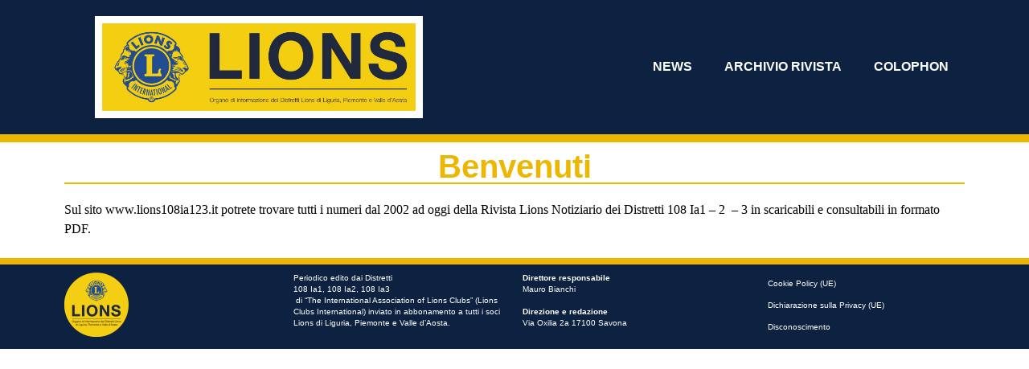

--- FILE ---
content_type: text/css
request_url: https://www.lions108ia123.it/wp-content/uploads/elementor/css/post-431.css?ver=1739785829
body_size: 468
content:
.elementor-431 .elementor-element.elementor-element-38d904a1 > .elementor-container{min-height:0px;}.elementor-431 .elementor-element.elementor-element-38d904a1:not(.elementor-motion-effects-element-type-background), .elementor-431 .elementor-element.elementor-element-38d904a1 > .elementor-motion-effects-container > .elementor-motion-effects-layer{background-color:var( --e-global-color-primary );}.elementor-431 .elementor-element.elementor-element-38d904a1{transition:background 0.3s, border 0.3s, border-radius 0.3s, box-shadow 0.3s;margin-top:0px;margin-bottom:0px;padding:20px 0px 20px 0px;z-index:100;}.elementor-431 .elementor-element.elementor-element-38d904a1 > .elementor-background-overlay{transition:background 0.3s, border-radius 0.3s, opacity 0.3s;}.elementor-431 .elementor-element.elementor-element-7d9afbbf.elementor-column > .elementor-widget-wrap{justify-content:flex-start;}.elementor-431 .elementor-element.elementor-element-7d9afbbf > .elementor-element-populated{margin:0px 0px 0px 0px;--e-column-margin-right:0px;--e-column-margin-left:0px;padding:0em 0em 0em 3em;}.elementor-431 .elementor-element.elementor-element-1550722{text-align:left;}.elementor-431 .elementor-element.elementor-element-1550722 img{border-style:none;}.elementor-431 .elementor-element.elementor-element-1550722 > .elementor-widget-container{padding:0em 0em 0em 0em;border-style:solid;border-width:9px 9px 9px 9px;border-color:var( --e-global-color-a7826fb );}.elementor-bc-flex-widget .elementor-431 .elementor-element.elementor-element-4fc1eb1f.elementor-column .elementor-widget-wrap{align-items:center;}.elementor-431 .elementor-element.elementor-element-4fc1eb1f.elementor-column.elementor-element[data-element_type="column"] > .elementor-widget-wrap.elementor-element-populated{align-content:center;align-items:center;}.elementor-431 .elementor-element.elementor-element-7efa929 .elementor-menu-toggle{margin:0 auto;}.elementor-431 .elementor-element.elementor-element-7efa929 .elementor-nav-menu--main .elementor-item{color:var( --e-global-color-a7826fb );fill:var( --e-global-color-a7826fb );}.elementor-431 .elementor-element.elementor-element-7efa929 div.elementor-menu-toggle{color:var( --e-global-color-a7826fb );}.elementor-431 .elementor-element.elementor-element-7efa929 div.elementor-menu-toggle svg{fill:var( --e-global-color-a7826fb );}.elementor-431 .elementor-element.elementor-element-a50d31e > .elementor-container{min-height:10px;}.elementor-431 .elementor-element.elementor-element-a50d31e:not(.elementor-motion-effects-element-type-background), .elementor-431 .elementor-element.elementor-element-a50d31e > .elementor-motion-effects-container > .elementor-motion-effects-layer{background-color:var( --e-global-color-accent );}.elementor-431 .elementor-element.elementor-element-a50d31e{transition:background 0.3s, border 0.3s, border-radius 0.3s, box-shadow 0.3s;}.elementor-431 .elementor-element.elementor-element-a50d31e > .elementor-background-overlay{transition:background 0.3s, border-radius 0.3s, opacity 0.3s;}@media(min-width:768px){.elementor-431 .elementor-element.elementor-element-7d9afbbf{width:40%;}.elementor-431 .elementor-element.elementor-element-4fc1eb1f{width:60%;}}@media(max-width:1024px){.elementor-431 .elementor-element.elementor-element-38d904a1{margin-top:0px;margin-bottom:-110px;padding:50px 85px 0px 85px;}}@media(max-width:767px){.elementor-431 .elementor-element.elementor-element-38d904a1{margin-top:0px;margin-bottom:-222px;padding:50px 20px 38px 20px;}.elementor-431 .elementor-element.elementor-element-7d9afbbf{width:80%;}.elementor-431 .elementor-element.elementor-element-7d9afbbf.elementor-column > .elementor-widget-wrap{justify-content:flex-start;}.elementor-431 .elementor-element.elementor-element-7d9afbbf > .elementor-widget-wrap > .elementor-widget:not(.elementor-widget__width-auto):not(.elementor-widget__width-initial):not(:last-child):not(.elementor-absolute){margin-bottom:-3px;}.elementor-431 .elementor-element.elementor-element-7d9afbbf > .elementor-element-populated, .elementor-431 .elementor-element.elementor-element-7d9afbbf > .elementor-element-populated > .elementor-background-overlay, .elementor-431 .elementor-element.elementor-element-7d9afbbf > .elementor-background-slideshow{border-radius:0px 0px 0px 0px;}.elementor-431 .elementor-element.elementor-element-7d9afbbf > .elementor-element-populated{margin:0em 0em 0em 0em;--e-column-margin-right:0em;--e-column-margin-left:0em;padding:0em 0em 0em 0em;}.elementor-431 .elementor-element.elementor-element-1550722{text-align:left;width:var( --container-widget-width, 236px );max-width:236px;--container-widget-width:236px;--container-widget-flex-grow:0;}.elementor-431 .elementor-element.elementor-element-1550722 img{width:100%;}.elementor-431 .elementor-element.elementor-element-4fc1eb1f{width:20%;}}

--- FILE ---
content_type: text/css
request_url: https://www.lions108ia123.it/wp-content/uploads/elementor/css/post-680.css?ver=1739785829
body_size: 42
content:
.elementor-680 .elementor-element.elementor-element-ca60fd0:not(.elementor-motion-effects-element-type-background), .elementor-680 .elementor-element.elementor-element-ca60fd0 > .elementor-motion-effects-container > .elementor-motion-effects-layer{background-color:var( --e-global-color-primary );}.elementor-680 .elementor-element.elementor-element-ca60fd0{border-style:solid;border-width:8px 0px 0px 0px;border-color:var( --e-global-color-accent );transition:background 0.3s, border 0.3s, border-radius 0.3s, box-shadow 0.3s;}.elementor-680 .elementor-element.elementor-element-ca60fd0 > .elementor-background-overlay{transition:background 0.3s, border-radius 0.3s, opacity 0.3s;}.elementor-680 .elementor-element.elementor-element-0857798{text-align:left;}.elementor-680 .elementor-element.elementor-element-fbd039e{color:var( --e-global-color-a7826fb );font-family:"Helvetica", Sans-serif;font-size:0.6em;font-weight:400;}.elementor-680 .elementor-element.elementor-element-ef53186{color:var( --e-global-color-a7826fb );font-family:"Helvetica", Sans-serif;font-size:0.6em;font-weight:400;}.elementor-680 .elementor-element.elementor-element-c84837c .elementor-nav-menu .elementor-item{font-family:"Helvetica", Sans-serif;font-size:0.6em;font-weight:400;line-height:0.2em;}.elementor-680 .elementor-element.elementor-element-c84837c .elementor-nav-menu--main .elementor-item{color:var( --e-global-color-a7826fb );fill:var( --e-global-color-a7826fb );}

--- FILE ---
content_type: text/css
request_url: https://www.lions108ia123.it/wp-content/uploads/elementor/css/post-692.css?ver=1739785833
body_size: -93
content:
.elementor-692 .elementor-element.elementor-element-091cb27{text-align:center;}.elementor-692 .elementor-element.elementor-element-091cb27 .elementor-heading-title{color:var( --e-global-color-accent );font-family:"Helvetica", Sans-serif;font-weight:600;}.elementor-692 .elementor-element.elementor-element-091cb27 > .elementor-widget-container{border-style:solid;border-width:0px 0px 2px 0px;border-color:var( --e-global-color-accent );border-radius:0px 0px 0px 0px;}